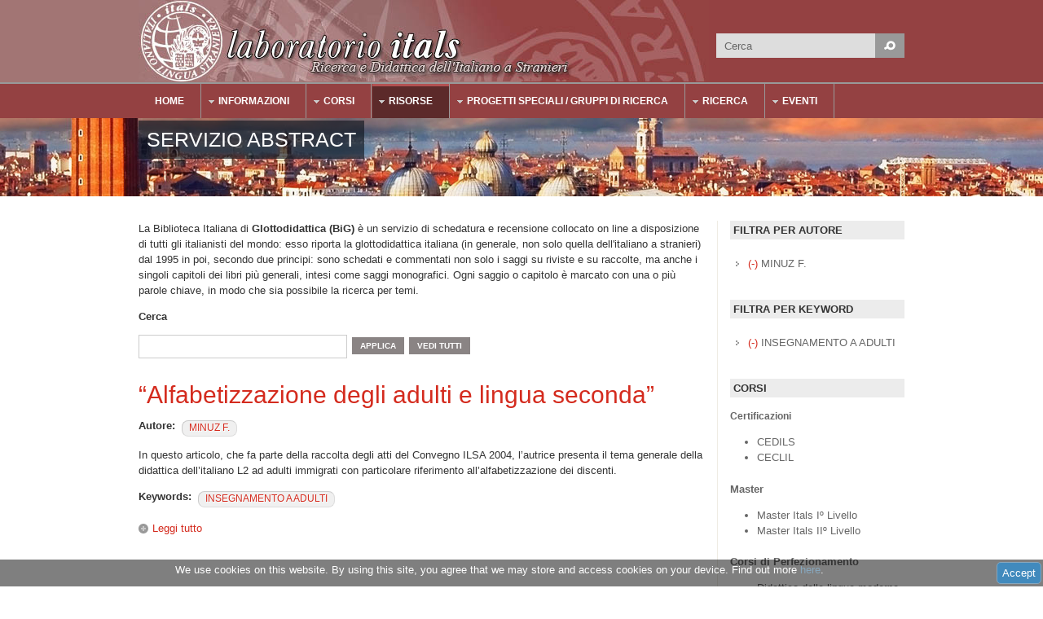

--- FILE ---
content_type: text/html; charset=utf-8
request_url: https://www.itals.it/servizio-abstract?f%5B0%5D=field_keywords%3A536&f%5B1%5D=field_autore_abstract%3A171
body_size: 10676
content:
<!DOCTYPE html PUBLIC "-//W3C//DTD XHTML 1.0 Transitional//EN" "http://www.w3.org/TR/xhtml1/DTD/xhtml1-transitional.dtd">
<html xmlns="http://www.w3.org/1999/xhtml" xml:lang="it" lang="it" dir="ltr">
  <head>
    <!-- META FOR IOS & HANDHELD -->
    <meta name="viewport" content="width=device-width, initial-scale=1.0, maximum-scale=1.0, user-scalable=no"/>
    <meta name="HandheldFriendly" content="true" />
    <meta name="apple-touch-fullscreen" content="YES" />
    <meta http-equiv="Content-Type" content="text/html; charset=utf-8" />
<meta name="Generator" content="Drupal 7 (http://drupal.org)" />
<link rel="shortcut icon" href="https://www.itals.it/sites/default/files/favicon.ico" type="image/vnd.microsoft.icon" />
    <title>Servizio Abstract | Laboratorio Itals</title>
    <style type="text/css" media="all">
@import url("https://www.itals.it/modules/system/system.base.css?t5i5bn");
@import url("https://www.itals.it/modules/system/system.menus.css?t5i5bn");
@import url("https://www.itals.it/modules/system/system.messages.css?t5i5bn");
@import url("https://www.itals.it/modules/system/system.theme.css?t5i5bn");
@import url("https://www.itals.it/sites/all/themes/nucleus/nucleus/css/base.css?t5i5bn");
</style>
<style type="text/css" media="all">
@import url("https://www.itals.it/sites/all/modules/jquery_update/replace/ui/themes/base/minified/jquery.ui.core.min.css?t5i5bn");
@import url("https://www.itals.it/sites/all/modules/jquery_update/replace/ui/themes/base/minified/jquery.ui.theme.min.css?t5i5bn");
</style>
<style type="text/css" media="all">
@import url("https://www.itals.it/sites/all/modules/simplenews/simplenews.css?t5i5bn");
@import url("https://www.itals.it/modules/comment/comment.css?t5i5bn");
@import url("https://www.itals.it/modules/field/theme/field.css?t5i5bn");
@import url("https://www.itals.it/modules/node/node.css?t5i5bn");
@import url("https://www.itals.it/modules/poll/poll.css?t5i5bn");
@import url("https://www.itals.it/modules/search/search.css?t5i5bn");
@import url("https://www.itals.it/modules/user/user.css?t5i5bn");
@import url("https://www.itals.it/sites/all/modules/youtube/css/youtube.css?t5i5bn");
</style>
<style type="text/css" media="all">
@import url("https://www.itals.it/sites/all/modules/colorbox/styles/default/colorbox_style.css?t5i5bn");
@import url("https://www.itals.it/sites/all/modules/ctools/css/ctools.css?t5i5bn");
@import url("https://www.itals.it/sites/all/modules/ctools/css/modal.css?t5i5bn");
@import url("https://www.itals.it/sites/all/modules/modal_forms/css/modal_forms_popup.css?t5i5bn");
@import url("https://www.itals.it/sites/all/modules/tagclouds/tagclouds.css?t5i5bn");
@import url("https://www.itals.it/sites/all/modules/video/css/video.css?t5i5bn");
@import url("https://www.itals.it/modules/openid/openid.css?t5i5bn");
@import url("https://www.itals.it/sites/all/modules/accept_cookies_policy/accept_cookies_policy.css?t5i5bn");
@import url("https://www.itals.it/sites/all/libraries/superfish/css/superfish.css?t5i5bn");
@import url("https://www.itals.it/sites/all/libraries/superfish/style/space-orange.css?t5i5bn");
</style>
<style type="text/css" media="all">
@import url("https://www.itals.it/sites/all/themes/nucleus/nucleus/css/messages.css?t5i5bn");
@import url("https://www.itals.it/sites/all/themes/tb_university/css/html-elements.css?t5i5bn");
@import url("https://www.itals.it/sites/all/themes/tb_university/css/forms.css?t5i5bn");
@import url("https://www.itals.it/sites/all/themes/tb_university/css/page.css?t5i5bn");
@import url("https://www.itals.it/sites/all/themes/tb_university/css/articles.css?t5i5bn");
@import url("https://www.itals.it/sites/all/themes/tb_university/css/comments.css?t5i5bn");
@import url("https://www.itals.it/sites/all/themes/tb_university/css/views.css?t5i5bn");
@import url("https://www.itals.it/sites/all/themes/tb_university/css/forum.css?t5i5bn");
@import url("https://www.itals.it/sites/all/themes/tb_university/css/fields.css?t5i5bn");
@import url("https://www.itals.it/sites/all/themes/tb_university/css/blocks.css?t5i5bn");
@import url("https://www.itals.it/sites/all/themes/tb_university/css/navigation.css?t5i5bn");
@import url("https://www.itals.it/sites/all/themes/tb_university/css/fonts.css?t5i5bn");
@import url("https://www.itals.it/sites/all/themes/tb_university/css/typo.css?t5i5bn");
@import url("https://www.itals.it/sites/all/themes/itals/css/itals.css?t5i5bn");
</style>
<style type="text/css" media="only screen">
@import url("https://www.itals.it/sites/all/themes/nucleus/nucleus/css/responsive/responsive.css?t5i5bn");
</style>
<style type="text/css" media="print">
@import url("https://www.itals.it/sites/all/themes/tb_university/css/print.css?t5i5bn");
</style>
<style type="text/css" media="only screen and (min-width: 959px) and (max-width: 1049px)">
@import url("https://www.itals.it/sites/all/themes/tb_university/css/screens/tablet.css?t5i5bn");
</style>
<style type="text/css" media="only screen and (min-width: 720px) and (max-width: 959px)">
@import url("https://www.itals.it/sites/all/themes/tb_university/css/screens/tablet-vertical.css?t5i5bn");
</style>
<style type="text/css" media="only screen and (max-width:719px)">
@import url("https://www.itals.it/sites/all/themes/tb_university/css/screens/mobile.css?t5i5bn");
</style>
<style type="text/css" media="only screen and (max-width:479px)">
@import url("https://www.itals.it/sites/all/themes/tb_university/css/screens/mobile-vertical.css?t5i5bn");
</style>
<style type="text/css" media="all">
@import url("https://www.itals.it/sites/all/themes/itals/css/superfish/university.css?t5i5bn");
</style>

<!--[if IE 7]>
<style type="text/css" media="all">
@import url("https://www.itals.it/sites/all/themes/nucleus/nucleus/css/ie7.css?t5i5bn");
</style>
<![endif]-->

<!--[if IE]>
<style type="text/css" media="all">
@import url("https://www.itals.it/sites/all/themes/nucleus/nucleus/css/ie.css?t5i5bn");
@import url("https://www.itals.it/sites/all/themes/tb_university/css/ie.css?t5i5bn");
</style>
<![endif]-->

<!--[if lt IE 9]>
<style type="text/css" media="all">
@import url("https://www.itals.it/sites/all/themes/tb_university/css/ie8.css?t5i5bn");
</style>
<![endif]-->
<style type="text/css" media="all">
@import url("https://www.itals.it/sites/default/files/nucleus/grid-fixed-24-960px.css?t5i5bn");
</style>
    <script type="text/javascript" src="//code.jquery.com/jquery-1.10.2.min.js"></script>
<script type="text/javascript">
<!--//--><![CDATA[//><!--
window.jQuery || document.write("<script src='/sites/all/modules/jquery_update/replace/jquery/1.10/jquery.min.js'>\x3C/script>")
//--><!]]>
</script>
<script type="text/javascript" src="https://www.itals.it/misc/jquery-extend-3.4.0.js?v=1.10.2"></script>
<script type="text/javascript" src="https://www.itals.it/misc/jquery-html-prefilter-3.5.0-backport.js?v=1.10.2"></script>
<script type="text/javascript" src="https://www.itals.it/misc/jquery.once.js?v=1.2"></script>
<script type="text/javascript" src="https://www.itals.it/misc/drupal.js?t5i5bn"></script>
<script type="text/javascript" src="//code.jquery.com/ui/1.10.2/jquery-ui.min.js"></script>
<script type="text/javascript">
<!--//--><![CDATA[//><!--
window.jQuery.ui || document.write("<script src='/sites/all/modules/jquery_update/replace/ui/ui/minified/jquery-ui.min.js'>\x3C/script>")
//--><!]]>
</script>
<script type="text/javascript" src="https://www.itals.it/sites/all/modules/jquery_update/replace/ui/external/jquery.cookie.js?v=67fb34f6a866c40d0570"></script>
<script type="text/javascript" src="https://www.itals.it/sites/all/modules/jquery_update/replace/misc/jquery.form.min.js?v=2.69"></script>
<script type="text/javascript" src="https://www.itals.it/misc/form-single-submit.js?v=7.102"></script>
<script type="text/javascript" src="https://www.itals.it/misc/ajax.js?v=7.102"></script>
<script type="text/javascript" src="https://www.itals.it/sites/all/modules/jquery_update/js/jquery_update.js?v=0.0.1"></script>
<script type="text/javascript" src="https://www.itals.it/sites/all/modules/admin_menu/admin_devel/admin_devel.js?t5i5bn"></script>
<script type="text/javascript" src="https://www.itals.it/sites/default/files/languages/it_PHEN0liWZEoa4X4SMsRcWXxzsG-VRNrUP8TUi1ofS4o.js?t5i5bn"></script>
<script type="text/javascript" src="https://www.itals.it/sites/all/libraries/colorbox/jquery.colorbox-min.js?t5i5bn"></script>
<script type="text/javascript" src="https://www.itals.it/sites/all/modules/colorbox/js/colorbox.js?t5i5bn"></script>
<script type="text/javascript" src="https://www.itals.it/sites/all/modules/colorbox/styles/default/colorbox_style.js?t5i5bn"></script>
<script type="text/javascript" src="https://www.itals.it/misc/progress.js?v=7.102"></script>
<script type="text/javascript" src="https://www.itals.it/sites/all/modules/ctools/js/modal.js?t5i5bn"></script>
<script type="text/javascript" src="https://www.itals.it/sites/all/modules/modal_forms/js/modal_forms_popup.js?t5i5bn"></script>
<script type="text/javascript" src="https://www.itals.it/sites/all/modules/video/js/video.js?t5i5bn"></script>
<script type="text/javascript" src="https://www.itals.it/sites/all/modules/google_analytics/googleanalytics.js?t5i5bn"></script>
<script type="text/javascript">
<!--//--><![CDATA[//><!--
(function(i,s,o,g,r,a,m){i["GoogleAnalyticsObject"]=r;i[r]=i[r]||function(){(i[r].q=i[r].q||[]).push(arguments)},i[r].l=1*new Date();a=s.createElement(o),m=s.getElementsByTagName(o)[0];a.async=1;a.src=g;m.parentNode.insertBefore(a,m)})(window,document,"script","https://www.google-analytics.com/analytics.js","ga");ga("create", "UA-55389385-1", {"cookieDomain":"auto"});ga("set", "anonymizeIp", true);ga("send", "pageview");
//--><!]]>
</script>
<script type="text/javascript">
<!--//--><![CDATA[//><!--

	(function ($) {
	  if (Drupal.Nucleus == undefined) {
		Drupal.Nucleus = {};
	  }
	  Drupal.behaviors.skinMenuAction = {
		attach: function (context) {
		  jQuery(".change-skin-button").click(function() {
			parts = this.href.split("/");
			style = parts[parts.length - 1];
			jQuery.cookie("nucleus_skin", style, {path: "/"});
			window.location.reload();
			return false;
		  });
		}
	  }
	})(jQuery);
  
//--><!]]>
</script>
<script type="text/javascript" src="https://www.itals.it/sites/all/modules/facetapi/facetapi.js?t5i5bn"></script>
<script type="text/javascript" src="https://www.itals.it/sites/all/modules/fb_likebox/fb_likebox.js?t5i5bn"></script>
<script type="text/javascript" src="https://www.itals.it/modules/openid/openid.js?t5i5bn"></script>
<script type="text/javascript" src="https://www.itals.it/sites/all/modules/accept_cookies_policy/accept_cookies_policy.js?t5i5bn"></script>
<script type="text/javascript" src="https://www.itals.it/sites/all/libraries/superfish/jquery.hoverIntent.minified.js?t5i5bn"></script>
<script type="text/javascript" src="https://www.itals.it/sites/all/libraries/superfish/supposition.js?t5i5bn"></script>
<script type="text/javascript" src="https://www.itals.it/sites/all/libraries/superfish/superfish.js?t5i5bn"></script>
<script type="text/javascript" src="https://www.itals.it/sites/all/libraries/superfish/supersubs.js?t5i5bn"></script>
<script type="text/javascript" src="https://www.itals.it/sites/all/modules/superfish/superfish.js?t5i5bn"></script>
<script type="text/javascript" src="https://www.itals.it/sites/all/themes/nucleus/nucleus/js/jquery.cookie.js?t5i5bn"></script>
<script type="text/javascript" src="https://www.itals.it/sites/all/themes/tb_university/js/jquery.matchHeights.min.js?t5i5bn"></script>
<script type="text/javascript" src="https://www.itals.it/sites/all/themes/tb_university/js/tb_university.js?t5i5bn"></script>
<script type="text/javascript" src="https://www.itals.it/sites/all/themes/tb_university/js/tb_responsive.js?t5i5bn"></script>
<script type="text/javascript" src="https://www.itals.it/sites/all/themes/tb_university/js/tb.plugins.js?t5i5bn"></script>
<script type="text/javascript">
<!--//--><![CDATA[//><!--
jQuery.extend(Drupal.settings, {"basePath":"\/","pathPrefix":"","setHasJsCookie":0,"ajaxPageState":{"theme":"itals","theme_token":"Ko-WBoFh9lLCgpNE3nfbr-d6608QjBXedd10e8GMXrQ","jquery_version":"1.10","js":{"\/\/code.jquery.com\/jquery-1.10.2.min.js":1,"0":1,"misc\/jquery-extend-3.4.0.js":1,"misc\/jquery-html-prefilter-3.5.0-backport.js":1,"misc\/jquery.once.js":1,"misc\/drupal.js":1,"\/\/code.jquery.com\/ui\/1.10.2\/jquery-ui.min.js":1,"1":1,"sites\/all\/modules\/jquery_update\/replace\/ui\/external\/jquery.cookie.js":1,"sites\/all\/modules\/jquery_update\/replace\/misc\/jquery.form.min.js":1,"misc\/form-single-submit.js":1,"misc\/ajax.js":1,"sites\/all\/modules\/jquery_update\/js\/jquery_update.js":1,"sites\/all\/modules\/admin_menu\/admin_devel\/admin_devel.js":1,"public:\/\/languages\/it_PHEN0liWZEoa4X4SMsRcWXxzsG-VRNrUP8TUi1ofS4o.js":1,"sites\/all\/libraries\/colorbox\/jquery.colorbox-min.js":1,"sites\/all\/modules\/colorbox\/js\/colorbox.js":1,"sites\/all\/modules\/colorbox\/styles\/default\/colorbox_style.js":1,"misc\/progress.js":1,"sites\/all\/modules\/ctools\/js\/modal.js":1,"sites\/all\/modules\/modal_forms\/js\/modal_forms_popup.js":1,"sites\/all\/modules\/video\/js\/video.js":1,"sites\/all\/modules\/google_analytics\/googleanalytics.js":1,"2":1,"3":1,"sites\/all\/modules\/facetapi\/facetapi.js":1,"sites\/all\/modules\/fb_likebox\/fb_likebox.js":1,"modules\/openid\/openid.js":1,"sites\/all\/modules\/accept_cookies_policy\/accept_cookies_policy.js":1,"sites\/all\/libraries\/superfish\/jquery.hoverIntent.minified.js":1,"sites\/all\/libraries\/superfish\/supposition.js":1,"sites\/all\/libraries\/superfish\/superfish.js":1,"sites\/all\/libraries\/superfish\/supersubs.js":1,"sites\/all\/modules\/superfish\/superfish.js":1,"sites\/all\/themes\/nucleus\/nucleus\/js\/jquery.cookie.js":1,"sites\/all\/themes\/tb_university\/js\/jquery.matchHeights.min.js":1,"sites\/all\/themes\/tb_university\/js\/tb_university.js":1,"sites\/all\/themes\/tb_university\/js\/tb_responsive.js":1,"sites\/all\/themes\/tb_university\/js\/tb.plugins.js":1},"css":{"modules\/system\/system.base.css":1,"modules\/system\/system.menus.css":1,"modules\/system\/system.messages.css":1,"modules\/system\/system.theme.css":1,"sites\/all\/themes\/nucleus\/nucleus\/css\/base.css":1,"misc\/ui\/jquery.ui.core.css":1,"misc\/ui\/jquery.ui.theme.css":1,"sites\/all\/modules\/simplenews\/simplenews.css":1,"modules\/comment\/comment.css":1,"modules\/field\/theme\/field.css":1,"modules\/node\/node.css":1,"modules\/poll\/poll.css":1,"modules\/search\/search.css":1,"modules\/user\/user.css":1,"sites\/all\/modules\/youtube\/css\/youtube.css":1,"modules\/forum\/forum.css":1,"sites\/all\/modules\/views\/css\/views.css":1,"sites\/all\/modules\/colorbox\/styles\/default\/colorbox_style.css":1,"sites\/all\/modules\/ctools\/css\/ctools.css":1,"sites\/all\/modules\/ctools\/css\/modal.css":1,"sites\/all\/modules\/modal_forms\/css\/modal_forms_popup.css":1,"sites\/all\/modules\/tagclouds\/tagclouds.css":1,"sites\/all\/modules\/video\/css\/video.css":1,"modules\/openid\/openid.css":1,"sites\/all\/modules\/accept_cookies_policy\/accept_cookies_policy.css":1,"sites\/all\/libraries\/superfish\/css\/superfish.css":1,"sites\/all\/libraries\/superfish\/style\/space-orange.css":1,"sites\/all\/themes\/nucleus\/nucleus\/css\/messages.css":1,"sites\/all\/themes\/tb_university\/css\/html-elements.css":1,"sites\/all\/themes\/tb_university\/css\/forms.css":1,"sites\/all\/themes\/tb_university\/css\/page.css":1,"sites\/all\/themes\/tb_university\/css\/articles.css":1,"sites\/all\/themes\/tb_university\/css\/comments.css":1,"sites\/all\/themes\/tb_university\/css\/views.css":1,"sites\/all\/themes\/tb_university\/css\/forum.css":1,"sites\/all\/themes\/tb_university\/css\/fields.css":1,"sites\/all\/themes\/tb_university\/css\/blocks.css":1,"sites\/all\/themes\/tb_university\/css\/navigation.css":1,"sites\/all\/themes\/tb_university\/css\/fonts.css":1,"sites\/all\/themes\/tb_university\/css\/typo.css":1,"sites\/all\/themes\/tb_university\/css\/css3.css":1,"sites\/all\/themes\/itals\/css\/itals.css":1,"sites\/all\/themes\/nucleus\/nucleus\/css\/responsive\/responsive.css":1,"sites\/all\/themes\/tb_university\/css\/print.css":1,"sites\/all\/themes\/tb_university\/css\/screens\/tablet.css":1,"sites\/all\/themes\/tb_university\/css\/screens\/tablet-vertical.css":1,"sites\/all\/themes\/tb_university\/css\/screens\/mobile.css":1,"sites\/all\/themes\/tb_university\/css\/screens\/mobile-vertical.css":1,"sites\/all\/themes\/itals\/css\/superfish\/university.css":1,"sites\/all\/themes\/nucleus\/nucleus\/css\/ie7.css":1,"sites\/all\/themes\/nucleus\/nucleus\/css\/ie.css":1,"sites\/all\/themes\/tb_university\/css\/ie.css":1,"sites\/all\/themes\/tb_university\/css\/ie8.css":1,"public:\/\/nucleus\/grid-fixed-24-960px.css":1}},"colorbox":{"opacity":"0.85","current":"{current} of {total}","previous":"\u00ab Prev","next":"Next \u00bb","close":"Close","maxWidth":"98%","maxHeight":"98%","fixed":true,"mobiledetect":true,"mobiledevicewidth":"480px","file_public_path":"\/sites\/default\/files","specificPagesDefaultValue":"admin*\nimagebrowser*\nimg_assist*\nimce*\nnode\/add\/*\nnode\/*\/edit\nprint\/*\nprintpdf\/*\nsystem\/ajax\nsystem\/ajax\/*"},"jcarousel":{"ajaxPath":"\/jcarousel\/ajax\/views"},"CToolsModal":{"loadingText":"Loading...","closeText":"Close Window","closeImage":"\u003Cimg src=\u0022https:\/\/www.itals.it\/sites\/all\/modules\/ctools\/images\/icon-close-window.png\u0022 alt=\u0022Close window\u0022 title=\u0022Close window\u0022 \/\u003E","throbber":"\u003Cimg src=\u0022https:\/\/www.itals.it\/sites\/all\/modules\/ctools\/images\/throbber.gif\u0022 alt=\u0022Caricamento\u0022 title=\u0022Loading...\u0022 \/\u003E"},"modal-popup-small":{"modalSize":{"type":"fixed","width":300,"height":300},"modalOptions":{"opacity":0.85,"background":"#000"},"animation":"fadeIn","modalTheme":"ModalFormsPopup","throbber":"\u003Cimg src=\u0022https:\/\/www.itals.it\/sites\/all\/modules\/modal_forms\/images\/loading_animation.gif\u0022 alt=\u0022Loading...\u0022 title=\u0022Caricamento\u0022 \/\u003E","closeText":"Close"},"modal-popup-medium":{"modalSize":{"type":"fixed","width":550,"height":450},"modalOptions":{"opacity":0.85,"background":"#000"},"animation":"fadeIn","modalTheme":"ModalFormsPopup","throbber":"\u003Cimg src=\u0022https:\/\/www.itals.it\/sites\/all\/modules\/modal_forms\/images\/loading_animation.gif\u0022 alt=\u0022Loading...\u0022 title=\u0022Caricamento\u0022 \/\u003E","closeText":"Close"},"modal-popup-large":{"modalSize":{"type":"scale","width":0.8,"height":0.8},"modalOptions":{"opacity":0.85,"background":"#000"},"animation":"fadeIn","modalTheme":"ModalFormsPopup","throbber":"\u003Cimg src=\u0022https:\/\/www.itals.it\/sites\/all\/modules\/modal_forms\/images\/loading_animation.gif\u0022 alt=\u0022Loading...\u0022 title=\u0022Caricamento\u0022 \/\u003E","closeText":"Close"},"urlIsAjaxTrusted":{"\/servizio-abstract":true,"\/servizio-abstract?f%5B0%5D=field_keywords%3A536\u0026f%5B1%5D=field_autore_abstract%3A171":true,"\/servizio-abstract?destination=servizio-abstract%3Ff%255B0%255D%3Dfield_keywords%253A536%26f%255B1%255D%3Dfield_autore_abstract%253A171":true},"googleanalytics":{"trackOutbound":1,"trackMailto":1,"trackDownload":1,"trackDownloadExtensions":"7z|aac|arc|arj|asf|asx|avi|bin|csv|doc(x|m)?|dot(x|m)?|exe|flv|gif|gz|gzip|hqx|jar|jpe?g|js|mp(2|3|4|e?g)|mov(ie)?|msi|msp|pdf|phps|png|ppt(x|m)?|pot(x|m)?|pps(x|m)?|ppam|sld(x|m)?|thmx|qtm?|ra(m|r)?|sea|sit|tar|tgz|torrent|txt|wav|wma|wmv|wpd|xls(x|m|b)?|xlt(x|m)|xlam|xml|z|zip","trackColorbox":1},"facetapi":{"facets":[{"limit":20,"id":"facetapi-facet-search-apiservizio-abstract-block-field-autore-abstract","searcher":"search_api@servizio_abstract","realmName":"block","facetName":"field_autore_abstract","queryType":null,"widget":"facetapi_links","showMoreText":"Show more","showFewerText":"Show fewer"},{"limit":"50","id":"facetapi-facet-search-apiservizio-abstract-block-field-keywords","searcher":"search_api@servizio_abstract","realmName":"block","facetName":"field_keywords","queryType":null,"widget":"facetapi_links","showMoreText":"Show more","showFewerText":"Show fewer"},{"limit":20,"id":"facetapi-facet-search-apiservizio-abstract-block-field-autore-abstract","searcher":"search_api@servizio_abstract","realmName":"block","facetName":"field_autore_abstract","queryType":null,"widget":"facetapi_links","showMoreText":"Show more","showFewerText":"Show fewer"},{"limit":"50","id":"facetapi-facet-search-apiservizio-abstract-block-field-keywords","searcher":"search_api@servizio_abstract","realmName":"block","facetName":"field_keywords","queryType":null,"widget":"facetapi_links","showMoreText":"Show more","showFewerText":"Show fewer"}]},"fb_likebox_app_id":"","fb_likebox_language":"en_EN","superfish":{"1":{"id":"1","sf":{"animation":{"opacity":"show","height":"show"},"speed":"\u0027fast\u0027","autoArrows":true,"dropShadows":false,"disableHI":false},"plugins":{"supposition":true,"bgiframe":false,"supersubs":{"minWidth":"12","maxWidth":"27","extraWidth":1}}}}});
//--><!]]>
</script>
  </head>

  <body class="html not-front not-logged-in one-sidebar sidebar-second page-servizio-abstract itals fixed-grid grid-24-based bf-a fs-medium tb-metroz">
    <div id="skip-link"><a href="#main-content" class="element-invisible element-focusable">Salta al contenuto principale</a></div>
        
<div id="page" class="page-default">
  <a name="Top" id="Top"></a>

  <!-- HEADER -->
  <div id="header-wrapper" class="wrapper">
    <div><div id="header-left"></div>
    <div id="header-right"></div></div>
    <div class="container grid-24">
      <div class="grid-inner clearfix">
        <div id="header" class="clearfix">

          
          
                        <div class="region region-header">
    <form action="/servizio-abstract?f%5B0%5D=field_keywords%3A536&amp;f%5B1%5D=field_autore_abstract%3A171" method="post" id="search-block-form" accept-charset="UTF-8"><div><div class="container-inline">
      <h2 class="element-invisible">Form di ricerca</h2>
    <div class="form-item form-type-textfield form-item-search-block-form">
  <label class="element-invisible" for="edit-search-block-form--2">Cerca </label>
 <input title="Inserisci i termini da cercare." onblur="if (this.value == &#039;&#039;) {this.value = &#039;Cerca&#039;;}" onfocus="if (this.value == &#039;Cerca&#039;) {this.value = &#039;&#039;;}" type="text" id="edit-search-block-form--2" name="search_block_form" value="Cerca" size="40" maxlength="128" class="form-text" />
</div>
<div class="form-actions form-wrapper" id="edit-actions"><span class="button edit-submit">
    <input type="submit" name="op" id="edit-submit" value="Cerca"  class="form-submit" />
    </span>
</div><input type="hidden" name="form_build_id" value="form-oJmdz_hm2moxpdPc8dbzNX34_aUiAKV2wO5Er6_Z3i8" />
<input type="hidden" name="form_id" value="search_block_form" />
</div>
</div></form>  </div>
          
                  </div>
      </div>
    </div>
  </div>
  <!-- /#HEADER -->

      <!-- MAIN NAV -->    
    <div id="menu-bar-wrapper" class="wrapper">
      <a class="tb-main-menu-button responsive-menu-button" href="javascript:void(0);" title="Navigation Icon">Navigation</a>
      <div class="container grid-24">
        <div class="grid-inner clearfix">
            <div class="region region-menu-bar">
    <div id="block-superfish-1" class="block block-superfish">
  <div class="block-inner clearfix">
    
          <h2 class="block-title element-invisible">Main Menu</h2>
    
    
    <div class="block-content clearfix">
      <ul id="superfish-1" class="menu sf-menu sf-main-menu sf-horizontal sf-style-university sf-total-items-7 sf-parent-items-6 sf-single-items-1"><li id="menu-239-1" class="first sf-depth-1 sf-no-children"><a href="/" class="sf-depth-1">Home</a></li><li id="menu-1016-1" class="middle sf-depth-1 sf-total-children-4 sf-parent-children-0 sf-single-children-4 menuparent"><a href="/staff" class="sf-depth-1 menuparent">Informazioni</a><ul class="sf-megamenu"><li class="sf-megamenu-wrapper middle sf-depth-1 sf-total-children-4 sf-parent-children-0 sf-single-children-4 menuparent"><ol><li id="menu-1189-1" class="first sf-depth-2 sf-no-children"><a href="/chi-siamo" class="sf-depth-2">Chi siamo</a></li><li id="menu-1017-1" class="middle sf-depth-2 sf-no-children"><a href="/staff" class="sf-depth-2">Staff</a></li><li id="menu-856-1" class="middle sf-depth-2 sf-no-children"><a href="/contattaci" class="sf-depth-2">Contatti</a></li><li id="menu-1018-1" class="last sf-depth-2 sf-no-children"><a href="/contattaci" class="sf-depth-2">Dove Siamo</a></li></ol></li></ul></li><li id="menu-1019-1" class="middle sf-depth-1 sf-total-children-6 sf-parent-children-6 sf-single-children-0 menuparent"><a href="/corsi" class="sf-depth-1 menuparent">Corsi</a><ul class="sf-megamenu"><li class="sf-megamenu-wrapper middle sf-depth-1 sf-total-children-6 sf-parent-children-6 sf-single-children-0 menuparent"><ol><li id="menu-1155-1" class="first sf-depth-2 sf-total-children-3 sf-parent-children-0 sf-single-children-3 sf-megamenu-column menuparent"><div class="sf-megamenu-column"><a href="/" class="sf-depth-2 menuparent">Certificazioni</a><ol><li id="menu-1158-1" class="first sf-depth-3 sf-no-children"><a href="/certificazione/ceclil" class="sf-depth-3">CECLIL</a></li><li id="menu-1157-1" class="middle sf-depth-3 sf-no-children"><a href="/corso-cedils" class="sf-depth-3">CEDILS</a></li><li id="menu-1156-1" class="last sf-depth-3 sf-no-children"><a href="/corso/cefils" class="sf-depth-3">CEFILS</a></li></ol></div></li><li id="menu-1160-1" class="middle sf-depth-2 sf-total-children-3 sf-parent-children-0 sf-single-children-3 sf-megamenu-column menuparent"><div class="sf-megamenu-column"><a href="/" class="sf-depth-2 menuparent">Master</a><ol><li id="menu-1161-1" class="first sf-depth-3 sf-no-children"><a href="/corso/master-itals-i-livello" class="sf-depth-3">Master Itals Iº Livello</a></li><li id="menu-1162-1" class="middle sf-depth-3 sf-no-children"><a href="/corso/master-itals-ii-livello" class="sf-depth-3">Master Itals IIº Livello</a></li><li id="menu-1385-1" class="last sf-depth-3 sf-no-children"><a href="http://venus.unive.it/itals/certificati/" target="_blank" class="sf-depth-3">Certificati di diploma Master</a></li></ol></div></li><li id="menu-1163-1" class="middle sf-depth-2 sf-total-children-1 sf-parent-children-0 sf-single-children-1 sf-megamenu-column menuparent"><div class="sf-megamenu-column"><a href="/" class="sf-depth-2 menuparent">Corsi di Perfezionamento</a><ol><li id="menu-1164-1" class="firstandlast sf-depth-3 sf-no-children"><a href="/corso-di-perfezionamento-didattica-delle-lingue-moderne" class="sf-depth-3">Indirizzo Italiano per stranieri</a></li></ol></div></li><li id="menu-1190-1" class="middle sf-depth-2 sf-total-children-3 sf-parent-children-0 sf-single-children-3 sf-megamenu-column menuparent"><div class="sf-megamenu-column"><a href="/alias" class="sf-depth-2 menuparent">Corsi ALIAS</a><ol><li id="menu-1375-1" class="first sf-depth-3 sf-no-children"><a href="/alias-corsi-presenza" class="sf-depth-3">In presenza</a></li><li id="menu-1377-1" class="middle sf-depth-3 sf-no-children"><a href="/alias-corsi-blended" class="sf-depth-3">Blended</a></li><li id="menu-1376-1" class="last sf-depth-3 sf-no-children"><a href="/alias-corsi-online" class="sf-depth-3">On Line</a></li></ol></div></li><li id="menu-1165-1" class="middle sf-depth-2 sf-total-children-2 sf-parent-children-0 sf-single-children-2 sf-megamenu-column menuparent"><div class="sf-megamenu-column"><a href="/" class="sf-depth-2 menuparent">Corsi Estero</a><ol><li id="menu-1166-1" class="first sf-depth-3 sf-no-children"><a href="/filim/offerta-formativa" class="sf-depth-3">FILIM</a></li><li id="menu-1170-1" class="last sf-depth-3 sf-no-children"><a href="/corso/corsi-di-formazione-e-aggiornamento-allestero" class="sf-depth-3">Aggiornamento Estero</a></li></ol></div></li><li id="menu-1167-1" class="last sf-depth-2 sf-total-children-4 sf-parent-children-0 sf-single-children-4 sf-megamenu-column menuparent"><div class="sf-megamenu-column"><a href="/" class="sf-depth-2 menuparent">Altri Corsi</a><ol><li id="menu-1169-1" class="first sf-depth-3 sf-no-children"><a href="/corso/facilitatori-italiano-L2" class="sf-depth-3">Facilitatori</a></li><li id="menu-1442-1" class="middle sf-depth-3 sf-no-children"><a href="/corsi-maeci" class="sf-depth-3">MAECI</a></li><li id="menu-1549-1" class="middle sf-depth-3 sf-no-children"><a href="/corso/itals-letteratura" class="sf-depth-3">Itals Letteratura</a></li><li id="menu-1586-1" class="last sf-depth-3 sf-no-children"><a href="/content/corso-line-didattica-italiano-l2-tra-la-classe-e-il-museo" class="sf-depth-3">Itals - Mile</a></li></ol></div></li></ol></li></ul></li><li id="menu-1110-1" class="active-trail middle sf-depth-1 sf-total-children-6 sf-parent-children-0 sf-single-children-6 menuparent"><a href="/servizi-agli-insegnanti" class="sf-depth-1 menuparent">Risorse</a><ul class="sf-megamenu"><li class="sf-megamenu-wrapper active-trail middle sf-depth-1 sf-total-children-6 sf-parent-children-0 sf-single-children-6 menuparent"><ol><li id="menu-1111-1" class="first sf-depth-2 sf-no-children"><a href="/materiali-didattici" class="sf-depth-2">Materiali didattici</a></li><li id="menu-1108-1" class="active-trail middle sf-depth-2 sf-no-children"><a href="/servizio-abstract" class="sf-depth-2 active">Servizio Abstract</a></li><li id="menu-1172-1" class="middle sf-depth-2 sf-no-children"><a href="/faq-glottodidattiche" class="sf-depth-2">FAQ Glottodidattiche</a></li><li id="menu-1115-1" class="middle sf-depth-2 sf-no-children"><a href="/siti-con-attivit%C3%A0-di-italiano-stranieri" class="sf-depth-2">Altri Link</a></li><li id="menu-1393-1" class="middle sf-depth-2 sf-no-children"><a href="http://www.itals.it/nozion/noziof.htm" target="_blank" class="sf-depth-2">Nozionario di Glottodidattica</a></li><li id="menu-1413-1" class="last sf-depth-2 sf-no-children"><a href="/meal" class="sf-depth-2">MEAL</a></li></ol></li></ul></li><li id="menu-1154-1" class="middle sf-depth-1 sf-total-children-5 sf-parent-children-0 sf-single-children-5 menuparent"><a href="/" class="sf-depth-1 menuparent">Progetti Speciali / Gruppi di ricerca</a><ul class="sf-megamenu"><li class="sf-megamenu-wrapper middle sf-depth-1 sf-total-children-5 sf-parent-children-0 sf-single-children-5 menuparent"><ol><li id="menu-1194-1" class="first sf-depth-2 sf-no-children"><a href="/arabitals" class="sf-depth-2">ArabItals</a></li><li id="menu-1395-1" class="middle sf-depth-2 sf-no-children"><a href="http://virgo.unive.it/dar/" class="sf-depth-2">DAR</a></li><li id="menu-1446-1" class="middle sf-depth-2 sf-no-children"><a href="http://post.itals.it" class="sf-depth-2">Post Master ITALS</a></li><li id="menu-1816-1" class="middle sf-depth-2 sf-no-children"><a href="/content/progetto-ali-apprendimento-della-lingua-italiana-libia-2021-2022" class="sf-depth-2">Progetto A.L.I.</a></li><li id="menu-1572-1" class="last sf-depth-2 sf-no-children"><a href="https://www.itals.it/sites/default/files/docs/pieghevole_italiano_suzhou_2019.pdf" class="sf-depth-2">Progetto Sozhou</a></li></ol></li></ul></li><li id="menu-1020-1" class="middle sf-depth-1 sf-total-children-10 sf-parent-children-0 sf-single-children-10 menuparent"><a href="/ricerca" class="sf-depth-1 menuparent">Ricerca</a><ul class="sf-megamenu"><li class="sf-megamenu-wrapper middle sf-depth-1 sf-total-children-10 sf-parent-children-0 sf-single-children-10 menuparent"><ol><li id="menu-1577-1" class="first sf-depth-2 sf-no-children"><a href="/content/assegni-di-ricerca" class="sf-depth-2">Assegni di ricerca</a></li><li id="menu-1578-1" class="middle sf-depth-2 sf-no-children"><a href="/content/dottorati-di-ricerca" class="sf-depth-2">Dottorati di ricerca</a></li><li id="menu-1548-1" class="middle sf-depth-2 sf-no-children"><a href="/ricerca" class="sf-depth-2">Ricerca glottodidattica</a></li><li id="menu-1021-1" class="middle sf-depth-2 sf-no-children"><a href="http://www.unive.it/centrodidatticalingue" target="_blank" class="sf-depth-2">Bibliografia CRDL</a></li><li id="menu-1022-1" class="middle sf-depth-2 sf-no-children"><a href="/rivista-itals" class="sf-depth-2">Rivista Itals</a></li><li id="menu-1023-1" class="middle sf-depth-2 sf-no-children"><a href="/rivista-elle-collana-sail" class="sf-depth-2">Rivista EL.LE Collana S.A.I.L.</a></li><li id="menu-1052-1" class="middle sf-depth-2 sf-no-children"><a href="/bollettino-itals" class="sf-depth-2">Bollettino Itals</a></li><li id="menu-1109-1" class="middle sf-depth-2 sf-no-children"><a href="http://www.itals.it/sites/default/files/docs/Bibliografia_Educazione_Linguistica_in_Italia_1960-1999.pdf" target="_blank" class="sf-depth-2">Bibliografia generale dal 1960 al 1999</a></li><li id="menu-1538-1" class="middle sf-depth-2 sf-no-children"><a href="http://www.itals.it/sites/default/files/docs/Bibliografia_Educazione_Linguistica_in_Italia_2000-2018.pdf" target="_blank" class="sf-depth-2">Bibliografia generale dal 2000</a></li><li id="menu-1678-1" class="last sf-depth-2 sf-no-children"><a href="https://www.itals.it/sites/default/files/docs/Bibliografia_Educazione_Linguistica_in_Italia_2011-2020.pdf" class="sf-depth-2">Bibliografia generale dal 2011</a></li></ol></li></ul></li><li id="menu-1421-1" class="last sf-depth-1 sf-total-children-6 sf-parent-children-0 sf-single-children-6 menuparent"><a href="/itals-forma-eventi" class="sf-depth-1 menuparent">Eventi</a><ul class="sf-megamenu"><li class="sf-megamenu-wrapper last sf-depth-1 sf-total-children-6 sf-parent-children-0 sf-single-children-6 menuparent"><ol><li id="menu-1443-1" class="first sf-depth-2 sf-no-children"><a href="/fieritals" class="sf-depth-2">Fieritals</a></li><li id="menu-1448-1" class="middle sf-depth-2 sf-no-children"><a href="/scuola-estiva" class="sf-depth-2">Scuola Estiva</a></li><li id="menu-1444-1" class="middle sf-depth-2 sf-no-children"><a href="/un-libro-litaliano" class="sf-depth-2">Un libro per l&#039;italiano</a></li><li id="menu-1445-1" class="middle sf-depth-2 sf-no-children"><a href="/una-vita-per-l-italiano" class="sf-depth-2">Una vita per l&#039;italiano</a></li><li id="menu-1550-1" class="middle sf-depth-2 sf-no-children"><a href="/seminario-itals" class="sf-depth-2">Seminario Itals</a></li><li id="menu-1450-1" class="last sf-depth-2 sf-no-children"><a href="/dove" class="sf-depth-2">Dove</a></li></ol></li></ul></li></ul>    </div>
  </div>
</div>
  </div>
        </div>
      </div>
    </div>
    <!-- /#MAIN NAV -->
  
  
    
  
  <div id="main-wrapper" class="wrapper">
			                                                <div id="main-title-outer">
				 <div class="container clearfix">
					<h1 id="page-title"><span>Servizio Abstract</span></h1>
				 </div>
			 </div>
                        				    <div class="container grid-24 clearfix">
      <div class="group-cols-2 group-24 grid grid-24">
                <!-- MAIN CONTENT -->
          <div id="main-content" class="grid grid-18 section">
            <div class="grid-inner clearfix">
			   	
              
              
              
              
                                <div class="region region-content">
    <div id="block-system-main" class="block-system">
  <div class="block-inner clearfix">
    
    
    
    <div class="block-content clearfix">
      <div class="view view-servizio-abstract view-id-servizio_abstract view-display-id-page view-dom-id-94d2fb5da6572eb7ee11d6d94ebe9d87">
            <div class="view-header">
      <p>La Biblioteca Italiana di <b>Glottodidattica (BiG)</b> è un servizio di schedatura e recensione collocato on line a disposizione di tutti gli italianisti del mondo: esso riporta la glottodidattica italiana (in generale, non solo quella dell'italiano a stranieri) dal 1995 in poi, secondo due principi: sono schedati e commentati non solo i saggi su riviste e su raccolte, ma anche i singoli capitoli dei libri più generali, intesi come saggi monografici. Ogni saggio o capitolo è marcato con una o più parole chiave, in modo che sia possibile la ricerca per temi. </p>
    </div>
  
      <div class="view-filters">
      <form action="/servizio-abstract" method="get" id="views-exposed-form-servizio-abstract-page" accept-charset="UTF-8"><div><div class="views-exposed-form">
  <div class="views-exposed-widgets clearfix">
          <div id="edit-search-api-views-fulltext-wrapper" class="views-exposed-widget views-widget-filter-search_api_views_fulltext">
                  <label for="edit-search-api-views-fulltext">
            Cerca          </label>
                        <div class="views-widget">
          <div class="form-item form-type-textfield form-item-search-api-views-fulltext">
 <input type="text" id="edit-search-api-views-fulltext" name="search_api_views_fulltext" value="" size="30" maxlength="128" class="form-text" />
</div>
        </div>
              </div>
                    <div class="views-exposed-widget views-submit-button">
      <span class="button edit-submit-servizio-abstract">
    <input type="submit" id="edit-submit-servizio-abstract" value="Applica"  class="form-submit" />
    </span>
    </div>
          <div class="views-exposed-widget views-reset-button">
        <span class="button edit-reset">
    <input type="submit" name="op" id="edit-reset" value="Vedi tutti"  class="form-submit" />
    </span>
      </div>
      </div>
</div>
</div></form>    </div>
  
  
      <div class="view-content">
        <div>
    <div id="article-1986" class="article node node-abstract node-promoted node-teaser node-lang-und node-odd node-teaser  clearfix">
  
   
        <div class="header article-header">
                    <h2 class="node-title">
          <a href="/articolo/%E2%80%9Calfabetizzazione-degli-adulti-e-lingua-seconda%E2%80%9D"> “Alfabetizzazione degli adulti e lingua seconda”</a>        </h2>
                </div>
  
  <div class="node-content">
    
<div class="field field-name-field-autore-abstract field-type-taxonomy-term-reference field-label-inline clearfix clearfix">
      <p class="field-label">Autore:&nbsp;</p>
    <ul class="field-items">
          <li class="field-item even">
        <a href="/autori/minuz-f">MINUZ F.</a>      </li>
      </ul>
</div>
<div class="section field field-name-body field-type-text-with-summary field-label-hidden"><div class="field-items"><div class="field-item odd"><p>In questo articolo, che fa parte della raccolta degli atti del Convegno ILSA 2004, l’autrice presenta il tema generale della didattica dell’italiano L2 ad adulti immigrati con particolare riferimento all’alfabetizzazione dei discenti.</div></div></div>
<div class="field field-name-field-keywords field-type-taxonomy-term-reference field-label-inline clearfix clearfix">
      <p class="field-label">Keywords:&nbsp;</p>
    <ul class="field-items">
          <li class="field-item even">
        <a href="/abstract-keyword/insegnamento-adulti">INSEGNAMENTO A ADULTI</a>      </li>
      </ul>
</div>
  </div>

      <div class="menu node-links clearfix"><ul class="links inline"><li class="node-readmore first last"><a href="/articolo/%E2%80%9Calfabetizzazione-degli-adulti-e-lingua-seconda%E2%80%9D" rel="tag" title=" “Alfabetizzazione degli adulti e lingua seconda”">Leggi tutto<span class="element-invisible"> su  “Alfabetizzazione degli adulti e lingua seconda”</span></a></li>
</ul></div>
  
  </div>
  </div>
    </div>
  
  
  
  
  
  
</div>    </div>
  </div>
</div>
  </div>
              
                          </div>
          </div>
        <!-- /#MAIN CONTENT -->
                                <!-- SIDEBAR SECOND -->
        <div id="sidebar-second-wrapper" class="sidebar tb-main-box grid grid-6 grid-last">
          <div class="grid-inner clearfix">
              <div class="region region-sidebar-second">
    <div id="block-facetapi-yiwqdgg9orqar1tza1er3qeq7fdpz8zj--2" class="block block-facetapi">
  <div class="block-inner clearfix">
    
          <h2 class="block-title">Filtra per autore</h2>
    
    
    <div class="block-content clearfix">
      <div class="item-list"><ul class="facetapi-facetapi-links facetapi-facet-field-autore-abstract" id="facetapi-facet-search-apiservizio-abstract-block-field-autore-abstract"><li class="active leaf first last"><a href="/servizio-abstract?f%5B0%5D=field_keywords%3A536" class="facetapi-active active active" rel="nofollow" id="facetapi-link">(-) <span class="element-invisible"> Remove MINUZ F. filter </span></a>MINUZ F.</li>
</ul></div>    </div>
  </div>
</div>
<div id="block-facetapi-fs4ngtfxphoyjm0udx9babdcbiknzt0t--2" class="block block-facetapi">
  <div class="block-inner clearfix">
    
          <h2 class="block-title">Filtra per keyword</h2>
    
    
    <div class="block-content clearfix">
      <div class="item-list"><ul class="facetapi-facetapi-links facetapi-facet-field-keywords" id="facetapi-facet-search-apiservizio-abstract-block-field-keywords"><li class="active leaf first last"><a href="/servizio-abstract?f%5B0%5D=field_autore_abstract%3A171" class="facetapi-active active active" rel="nofollow" id="facetapi-link--2">(-) <span class="element-invisible"> Remove INSEGNAMENTO A ADULTI filter </span></a>INSEGNAMENTO A ADULTI</li>
</ul></div>    </div>
  </div>
</div>
<div id="block-block-6--2" class="block block-block">
  <div class="block-inner clearfix">
    
          <h2 class="block-title">Corsi</h2>
    
    
    <div class="block-content clearfix">
      <p><strong><span style="font-size: 0.923em; line-height: 1.5em;">Certificazioni</span></strong></p>
<ul>
<li><a href="/node/91">CEDILS</a></li>
<li><a href="/certificazione/ceclil">CECLIL</a></li>
</ul>
<p><strong>Master</strong></p>
<ul>
<li><a href="/node/62">Master Itals Iº Livello </a></li>
<li><a href="/corso/master-itals-ii-livello">Master Itals IIº Livello </a></li>
</ul>
<p><strong>Corsi di Perfezionamento</strong></p>
<ul>
<li><a href="/corso-di-perfezionamento-didattica-delle-lingue-moderne">Didattica delle lingue moderne</a></li>
</ul>
<p><strong>Corsi ALIAS</strong></p>
<ul>
<li><a href="/alias">ALIAS</a></li>
</ul>
<p><strong>Corsi Estero</strong></p>
<ul>
<li><a href="/filim/offerta-formativa">FILIM</a></li>
</ul>
<p><strong>Altri Corsi</strong></p>
<ul>
<li><a href="/node/2791">Itals Letteratura</a></li>
</ul>
    </div>
  </div>
</div>
<div id="block-fb-likebox-0--2" class="block block-fb-likebox">
  <div class="block-inner clearfix">
    
    
    
    <div class="block-content clearfix">
      <div class="fb-page" data-href="https://www.facebook.com/italscafoscari" data-width="220" data-height="240" data-tabs="" data-hide-cover="false" data-show-facepile="true" data-hide-cta="false" data-small-header="false" data-adapt-container-width="true"><div class="fb-xfbml-parse-ignore"><blockquote cite="https://www.facebook.com/italscafoscari"><a href="https://www.facebook.com/italscafoscari">Like us on Facebook</a></blockquote></div></div>    </div>
  </div>
</div>
<div id="block-user-login--2" class="block block-user">
  <div class="block-inner clearfix">
    
          <h2 class="block-title">Accesso utente</h2>
    
    
    <div class="block-content clearfix">
      <form action="/servizio-abstract?destination=servizio-abstract%3Ff%255B0%255D%3Dfield_keywords%253A536%26f%255B1%255D%3Dfield_autore_abstract%253A171" method="post" id="user-login-form" accept-charset="UTF-8"><div><div class="form-item form-type-textfield form-item-openid-identifier">
  <label for="edit-openid-identifier">Accedi usando OpenID </label>
 <input type="text" id="edit-openid-identifier" name="openid_identifier" value="" size="15" maxlength="255" class="form-text" />
<div class="description"><a href="http://openid.net/">Cos&#039;è OpenID?</a></div>
</div>
<div class="form-item form-type-textfield form-item-name">
  <label for="edit-name">Nome utente <span class="form-required" title="Questo campo è obbligatorio.">*</span></label>
 <input type="text" id="edit-name" name="name" value="" size="15" maxlength="60" class="form-text required" />
</div>
<div class="form-item form-type-password form-item-pass">
  <label for="edit-pass">Password <span class="form-required" title="Questo campo è obbligatorio.">*</span></label>
 <input type="password" id="edit-pass" name="pass" size="15" maxlength="128" class="form-text required" />
</div>
<input type="hidden" name="form_build_id" value="form-rzA6MtHPtfgyuNmtlHI7PGZRyDc5dExsyi9J_hca2R4" />
<input type="hidden" name="form_id" value="user_login_block" />
<input type="hidden" name="openid.return_to" value="https://www.itals.it/openid/authenticate?destination=servizio-abstract%3Ff%255B0%255D%3Dfield_keywords%253A536%26f%255B1%255D%3Dfield_autore_abstract%253A171" />
<div class="item-list"><ul class="openid-links"><li class="openid-link first"><a href="#openid-login">Accedi usando OpenID</a></li>
<li class="user-link last"><a href="#">Annulla il login OpenID</a></li>
</ul></div><div class="item-list"><ul><li class="first last"><a href="/user/password" title="Richiedi una nuova password tramite e-mail.">Richiedi nuova password</a></li>
</ul></div><div class="form-actions form-wrapper" id="edit-actions--2"><span class="button edit-submit--2">
    <input type="submit" name="op" id="edit-submit--2" value="Accedi"  class="form-submit" />
    </span>
</div></div></form>    </div>
  </div>
</div>
  </div>
          </div>
        </div>
        <!-- /#SIDEBAR SECOND -->
            </div>

      
    </div>
  </div>
  
    
    <!-- PANEL FOURTH -->
  <div id="panel-fourth-wrapper" class="wrapper panel panel-fourth">
	<div class="container panel-cols-3 grid-24 clearfix"> <div class="panel-column panel-fourth-1 panel-column-first grid grid-8">
        <div class="grid-inner clearfix">
                        <div class="region region-panel-fourth-1">
    <div id="block-simplenews-90--2" class="block block-simplenews">
  <div class="block-inner clearfix">
    
          <h2 class="block-title">Laboratorio Itals newsletter</h2>
    
    
    <div class="block-content clearfix">
            <p>Iscriviti per essere notificato quando é disponibile un nuovo numero del Bollettino ITALS</p>
  
      <form class="simplenews-subscribe" action="/servizio-abstract?f%5B0%5D=field_keywords%3A536&amp;f%5B1%5D=field_autore_abstract%3A171" method="post" id="simplenews-block-form-90" accept-charset="UTF-8"><div><div class="form-item form-type-textfield form-item-mail">
  <label for="edit-mail">E-mail <span class="form-required" title="Questo campo è obbligatorio.">*</span></label>
 <input type="text" id="edit-mail" name="mail" value="" size="20" maxlength="128" class="form-text required" />
</div>
<span class="button edit-submit--3">
    <input type="submit" name="op" id="edit-submit--3" value="Subscribe"  class="form-submit" />
    </span>
<input type="hidden" name="form_build_id" value="form-hERmkcN6Pj388i_KBRIordd1cwQMwtbKj5JhdLWG--s" />
<input type="hidden" name="form_id" value="simplenews_block_form_90" />
</div></form>  
  
  
      <a href="/taxonomy/term/90/feed" class="feed-icon" title="Abbonamento a Laboratorio Itals newsletter feed"><img src="https://www.itals.it/misc/feed.png" width="16" height="16" alt="Abbonamento a Laboratorio Itals newsletter feed" /></a>      </div>
  </div>
</div>
  </div>
                  </div>
      </div>
                <div class="panel-column panel-fourth-2 grid grid-8">
        <div class="grid-inner clearfix">
                        <div class="region region-panel-fourth-2">
    <div id="block-block-3--2" class="block block-block">
  <div class="block-inner clearfix">
    
          <h2 class="block-title">Contatti</h2>
    
    
    <div class="block-content clearfix">
      <div class="contact-us">
<p>Per informazioni contattaci ai seguenti recapiti</p>
<ul class="contact-list">
<li class="email"><strong>Email: </strong> <a href="mailto:itals@unive.it">itals@unive.it</a></li>
</ul>
<hr style="height: 1px; color: #999; border: none;  background-color: #999;" />Per informazioni sui <strong>Master</strong>:
<ul class="contact-list">
<li class="email"><strong>Email: </strong><a href="mailto:master.challengeschool@unive.it">master.challengeschool@unive.it</a></li>
</ul>
</div>
<p> </p>
    </div>
  </div>
</div>
  </div>
                  </div>
      </div>
                <div class="panel-column panel-fourth-3 panel-column-last grid grid-8">
        <div class="grid-inner clearfix">
                      &nbsp;
                  </div>
      </div> </div>
  </div>
  <!-- //PANEL FOURTH -->
    
    <!-- PANEL FIFTH -->
  <div id="panel-fifth-wrapper" class="wrapper panel panel-fifth">
	<div class="container panel-cols-6 grid-24 clearfix"> <div class="panel-column panel-fifth-1 panel-column-first grid grid-4">
        <div class="grid-inner clearfix">
                        <div class="region region-panel-fifth-1">
    <div id="block-menu-menu-postgraduates--2" class="block block-menu">
  <div class="block-inner clearfix">
    
          <h2 class="block-title">Corsi</h2>
    
    
    <div class="block-content clearfix">
      <ul class="menu"><li class="first expanded"><a href="/">Certificazioni</a><ul class="menu"><li class="first leaf"><a href="/">CECLIL</a></li>
<li class="leaf"><a href="/corso-cedils">CEDILS</a></li>
<li class="last leaf"><a href="/corso/cefils">CEFILS</a></li>
</ul></li>
<li class="expanded"><a href="/">Master</a><ul class="menu"><li class="first leaf"><a href="/corso/master-itals-i-livello">Master Itals Iº Livello </a></li>
<li class="last leaf"><a href="/">Master Itals IIº Livello</a></li>
</ul></li>
<li class="last expanded"><a href="/">Corsi Estero</a><ul class="menu"><li class="first leaf"><a href="http://venus.unive.it/filim">FILIM</a></li>
<li class="last leaf"><a href="/alias">ALIAS</a></li>
</ul></li>
</ul>    </div>
  </div>
</div>
  </div>
                  </div>
      </div>
                <div class="panel-column panel-fifth-2 grid grid-4">
        <div class="grid-inner clearfix">
                        <div class="region region-panel-fifth-2">
    <div id="block-menu-menu-students--2" class="block block-menu">
  <div class="block-inner clearfix">
    
          <h2 class="block-title">Servizi</h2>
    
    
    <div class="block-content clearfix">
      <ul class="menu"><li class="first leaf"><a href="/siti-con-attivit%C3%A0-di-italiano-stranieri">Altri Link</a></li>
<li class="leaf"><a href="/materiali-didattici">Materiali didattici</a></li>
<li class="leaf active-trail"><a href="/servizio-abstract" class="active-trail active">Servizio Abstract</a></li>
<li class="last leaf"><a href="/faq-glottodidattiche">FAQ Glottodidattiche</a></li>
</ul>    </div>
  </div>
</div>
  </div>
                  </div>
      </div>
                <div class="panel-column panel-fifth-3 grid grid-4">
        <div class="grid-inner clearfix">
                        <div class="region region-panel-fifth-3">
    <div id="block-menu-menu-visitor-friend--2" class="block block-menu">
  <div class="block-inner clearfix">
    
          <h2 class="block-title">Certificazioni</h2>
    
    
    <div class="block-content clearfix">
      <ul class="menu"><li class="first leaf"><a href="/corso-cedils">Cedils</a></li>
<li class="leaf"><a href="/corso/cefils">Cefils</a></li>
<li class="leaf"><a href="http://venus.unive.it/progetto_qualita">Itals per la qualità didattica</a></li>
<li class="leaf"><a href="http://www.unive.it/nqcontent.cfm?a_id=120362">CeCLIL</a></li>
<li class="last leaf"><a href="http://venus.unive.it/italslab/docs/Certificazione_CLIL.doc">CeCLIL (Bando 2013)</a></li>
</ul>    </div>
  </div>
</div>
  </div>
                  </div>
      </div>
                <div class="panel-column panel-fifth-4 grid grid-4">
        <div class="grid-inner clearfix">
                        <div class="region region-panel-fifth-4">
    <div id="block-menu-menu-quick-links--2" class="block block-menu">
  <div class="block-inner clearfix">
    
          <h2 class="block-title">Altri progetti</h2>
    
    
    <div class="block-content clearfix">
      <ul class="menu"><li class="first leaf"><a href="http://venus.unive.it/itals/arabo/"> Arab Itals</a></li>
<li class="leaf"><a href="http://venus.unive.it/italslab/docs/bando_arab_itals.zip">Bando e Programma Arab Itals</a></li>
<li class="leaf"><a href="http://www.businesslogic.it/poligiovani/">PoliGiovani</a></li>
<li class="last leaf"><a href="http://lingue.cmm.unive.it/dar/">DAR</a></li>
</ul>    </div>
  </div>
</div>
  </div>
                  </div>
      </div>
                <div class="panel-column panel-fifth-5 grid grid-4">
        <div class="grid-inner clearfix">
                        <div class="region region-panel-fifth-5">
    <div id="block-menu-menu-colleges--2" class="block block-menu">
  <div class="block-inner clearfix">
    
          <h2 class="block-title">Ricerca</h2>
    
    
    <div class="block-content clearfix">
      <ul class="menu"><li class="first leaf"><a href="http://www.unive.it/centrodidatticalingue">Bibliografia CRDL</a></li>
<li class="leaf"><a href="/rivista-itals">Rivista Itals</a></li>
<li class="leaf"><a href="/rivista-elle-collana-sail">Rivista EL.LE Collana S.A.I.L.</a></li>
<li class="leaf"><a href="/bollettino-itals">Bollettino Itals</a></li>
<li class="leaf active-trail"><a href="/servizio-abstract" class="active-trail active">Servizio Abstract</a></li>
<li class="last leaf"><a href="http://venus.unive.it/italslab/docs/BaBELI.pdf">Bibliografia generale dal 1960</a></li>
</ul>    </div>
  </div>
</div>
  </div>
                  </div>
      </div>
                <div class="panel-column panel-fifth-6 panel-column-last grid grid-4">
        <div class="grid-inner clearfix">
                        <div class="region region-panel-fifth-6">
    <div id="block-menu-menu-university-jobs--2" class="block block-menu">
  <div class="block-inner clearfix">
    
          <h2 class="block-title">Contatti</h2>
    
    
    <div class="block-content clearfix">
      <ul class="menu"><li class="first leaf"><a href="/">Lab Itals</a></li>
<li class="last leaf"><a href="/">Associazioni</a></li>
</ul>    </div>
  </div>
</div>
  </div>
                  </div>
      </div> </div>
  </div>
  <!-- //PANEL FIFTH -->
          <!-- FOOTER -->
    <div id="footer-wrapper" class="wrapper">
      <div class="container grid-24">
        <div class="grid-inner clearfix">
          <div id="footer" class="clearfix">
              <div class="region region-footer">
    <div class="tb-copyright">Copyright © 2014 Laboratorio Itals. All Rights Reserved. Designed by Designed by <a href="http://www.youcoach.it">Saysource</a>.</div>
  </div>
                      </div>
        </div>
      </div>
    </div>
    <!-- /#FOOTER -->
  </div>
      </body>
</html>

--- FILE ---
content_type: text/css
request_url: https://www.itals.it/sites/all/modules/accept_cookies_policy/accept_cookies_policy.css?t5i5bn
body_size: 246
content:
/*
To change this license header, choose License Headers in Project Properties.
To change this template file, choose Tools | Templates
and open the template in the editor.
*/
/* 
    Created on : Jun 8, 2015, 6:30:22 PM
    Author     : gtoffoli
*/

.cookie_notice {
    position:fixed;bottom:0;
    left: 0px;
    /*height: 30px;*/
    background-color: rgba(0,0,0,0.5);
    color: white;
    font-family: Arial;
    width: 100%;
    padding: 3px;
    text-align: center;
}

.cookie_notice a, .cookie_notice a:visited {
    text-decoration: none;
    color: #87a7bd;
}

.cookie_notice span {
    float: right;
    cursor: pointer;
    display: block;
    border-radius: 5px;
    background-color: #418abd;
    color: white;
    margin-right: 5px;
    padding: 3px 6px;
    border: 1px solid #87a7bd;
}

--- FILE ---
content_type: text/css
request_url: https://www.itals.it/sites/all/themes/tb_university/css/fields.css?t5i5bn
body_size: 533
content:
/**
 *
 * TODO: check all D7 field class names, these are mostly from D6 CCK...
 */

/* Wrapper for all fields. */
.field {
  margin-bottom: 10px;
}

/* Field labels */
.field-label {
  margin: 0;
}

.field-lable-above .field-label {
}

.field-label-inline .field-label,
.field-label-inline .field-items {
  display: inline-block;
  float: none;
}

/* Imagefields */
.field-type-image {
}

.field-type-image img {
}

/* Use "datetime" when creating new CCK date fields. */
.field-type-datetime {
}

/* Filefield field. */
.field-type-filefield {
}

/* Node reference field. */
.field-type-nodereference {
}

/* User reference field. */
.field-type-userreference {
}

/* Number fields. */
.field-type-number-decimal {
}

.field-type-number-float {
}

.field-type-number-integer {
}

/* Text fields. */
.field-type-text {
}

.field-type-text-long {
}

/* Term reference fields. */
.field-type-taxonomy-term-reference .field-label {
  display: inline-block;
  font-size: 1em;
  margin-bottom: .5em;
  vertical-align: middle;
}

.field-type-taxonomy-term-reference ul {
  margin: 0;
  padding: 0;
}

.field-type-taxonomy-term-reference ul li {
  background: #f0f0f0;
  border: 1px solid #ccc;
  border-right-color: #ddd;
  border-bottom-color: #ddd;
  border-radius: 8px;
  display: inline-block;
  list-style: none;
  margin: 0 2px 3px 0;
  padding: 3px 8px 4px;
  line-height: 1;
  text-align: center;
  text-shadow: 1px 1px 0 #fff;
}

.field-name-field-gender ul li {
  background: none;
  border: none;
  padding: 0;
}

.field-type-taxonomy-term-reference ul li a {
  font-size: 0.917em;
}

.field-type-taxonomy-term-reference ul li a:hover,
.field-type-taxonomy-term-reference ul li a:active,
.field-type-taxonomy-term-reference ul li a:focus {
  
}

/* Imagefield skinr settings */
.ai-l .field-type-image {
  margin: 4px 20px 10px 0;
}

.ai-r .field-type-image {
  margin: 4px 0 10px 20px;
}

.ai-b,
.ai-b .block-inner,
.ai-b .block-content {
}

.ai-b .block-content p,
.ai-b .block-content div.field-type-image {
}

/* Node Type Course */
.node-type-course .field .field-label {
  color: #d52b1e;
  margin-bottom: 10px;  
}


--- FILE ---
content_type: application/javascript
request_url: https://www.itals.it/sites/default/files/languages/it_PHEN0liWZEoa4X4SMsRcWXxzsG-VRNrUP8TUi1ofS4o.js?t5i5bn
body_size: 1556
content:
Drupal.locale = { 'pluralFormula': function ($n) { return Number(($n!=1)); }, 'strings': {"":{"An AJAX HTTP error occurred.":"Si \u00e8 verificato un errore HTTP in AJAX.","HTTP Result Code: !status":"Codice HTTP di risposta: !status","An AJAX HTTP request terminated abnormally.":"Una richiesta AJAX HTTP \u00e8 terminata in modo anomalo.","Debugging information follows.":"Di seguito le informazioni di debug.","Path: !uri":"Percorso: !uri","StatusText: !statusText":"StatusText: !statusText","ResponseText: !responseText":"ResponseText: !responseText","ReadyState: !readyState":"ReadyState: !readyState","(active tab)":"(scheda attiva)","Hide":"Nascondi","Show":"Mostra","Select all rows in this table":"Seleziona tutte le righe in questa tabella","Deselect all rows in this table":"Deseleziona tutte le righe in questa tabella","This permission is inherited from the authenticated user role.":"Questo permesso viene ereditato dal ruolo utente autenticato.","Configure":"Configura","Show shortcuts":"Mostra scorciatoie","Hide shortcuts":"Nascondi scorciatoie","Re-order rows by numerical weight instead of dragging.":"Riordina le righe utilizzando il peso numerico invece del trascinamento.","Show row weights":"Visualizza i pesi delle righe","Hide row weights":"Nascondi i pesi delle righe","Drag to re-order":"Trascina per riordinare","Changes made in this table will not be saved until the form is submitted.":"I cambiamenti fatti a questa tabella non saranno salvati finch\u00e8 il form non viene inviato.","Edit":"Modifica","Alias: @alias":"Alias: @alias","No alias":"Nessun alias","Please wait...":"Attendere prego...","The selected file %filename cannot be uploaded. Only files with the following extensions are allowed: %extensions.":"Il file selezionato %filename non pu\u00f2 essere caricato. Sono consentiti solo file con le seguenti estensioni: %extensions.","Hide summary":"Nascondi sommario","Edit summary":"Modifica sommario","Autocomplete popup":"Popup di autocompletamento","Searching for matches...":"Ricerca in corso...","Not in menu":"Non nel menu","New revision":"Nuova revisione","No revision":"Nessuna revisione","By @name on @date":"Da @name il @date","By @name":"Da @name","Not published":"Non pubblicato","@number comments per page":"@number commenti per pagina","Not restricted":"Non limitato","Restricted to certain pages":"Limitato a certe pagine","Not customizable":"Non personalizzabile","The changes to these blocks will not be saved until the \u003Cem\u003ESave blocks\u003C\/em\u003E button is clicked.":"I cambiamenti a questi blocchi non saranno salvati finch\u00e9 il bottone \u003Cem\u003ESalva blocchi\u003C\/em\u003E \u00e8 cliccato.","The block cannot be placed in this region.":"Il blocco non pu\u00f2 essere posizionato in questa regione.","Custom":"Personalizzato","Add":"Aggiungi","Requires a title":"Richiede un titolo","Don\u0027t display post information":"Non mostrare le informazioni di pubblicazione","Customize dashboard":"Personalizza la dashboard","Done":"Fatto","Password":"Password","All":"Tutti","Upload":"Carica","Only files with the following extensions are allowed: %files-allowed.":"Sono consentiti solo i file con le seguenti estensioni: %files-allowed.","Enabled":"Attivato","Disabled":"Disattivato","Show more":"Mostra tutti","Show fewer":"Nascondi","Wed":"Mer","Wednesday":"Mercoled\u00ec","April":"Aprile","Next":"Seguente","Sunday":"Domenica","Monday":"Luned\u00ec","Tuesday":"Marted\u00ec","Thursday":"Gioved\u00ec","Friday":"Venerd\u00ec","Saturday":"Sabato","Prev":"Precedente","Mon":"Lun","Tue":"Mar","Thu":"Gio","Fri":"Ven","Sat":"Sab","Sun":"Dom","January":"Gennaio","February":"Febbraio","March":"Marzo","May":"Mag","June":"Giugno","July":"Luglio","August":"Agosto","September":"Settembre","October":"Ottobre","November":"Novembre","December":"Dicembre","Today":"Oggi","Jan":"Gen","Feb":"Feb","Mar":"Mar","Apr":"Apr","Jun":"Giu","Jul":"Lug","Aug":"Ago","Sep":"Set","Oct":"Ott","Nov":"Nov","Dec":"Dic","Su":"Do","Mo":"Lu","Tu":"Ma","We":"Noi","Th":"Gi","Fr":"Ve","Sa":"Sa","mm\/dd\/yy":"mm\/gg\/aa"}} };

--- FILE ---
content_type: text/plain
request_url: https://www.google-analytics.com/j/collect?v=1&_v=j102&aip=1&a=1750778886&t=pageview&_s=1&dl=https%3A%2F%2Fwww.itals.it%2Fservizio-abstract%3Ff%255B0%255D%3Dfield_keywords%253A536%26f%255B1%255D%3Dfield_autore_abstract%253A171&ul=en-us%40posix&dt=Servizio%20Abstract%20%7C%20Laboratorio%20Itals&sr=1280x720&vp=1280x720&_u=YEBAAEABAAAAACAAI~&jid=2117760861&gjid=344878342&cid=1539677914.1769467557&tid=UA-55389385-1&_gid=816866454.1769467557&_r=1&_slc=1&z=468301590
body_size: -449
content:
2,cG-06QR09W3LV

--- FILE ---
content_type: application/javascript
request_url: https://www.itals.it/sites/all/modules/fb_likebox/fb_likebox.js?t5i5bn
body_size: 167
content:
Drupal.behaviors.fb_likebox = {
  attach: function (context, settings) {
		if (context !== document) {
		  // AJAX request.
		  return;
		}

		(function(d, s, id) {
		  var js, fjs = d.getElementsByTagName(s)[0];
		  if (d.getElementById(id)) return;
		  js = d.createElement(s);
		  js.id = id;
		  js.src = "//connect.facebook.net/" + settings.fb_likebox_language + "/sdk.js#xfbml=1&version=v2.3";
		  if (settings.fb_likebox_app_id) {
			js.src += "&appId=" + settings.fb_likebox_app_id;
		  }
		  fjs.parentNode.insertBefore(js, fjs);
		}(document, 'script', 'facebook-jssdk', settings));
	}
};
